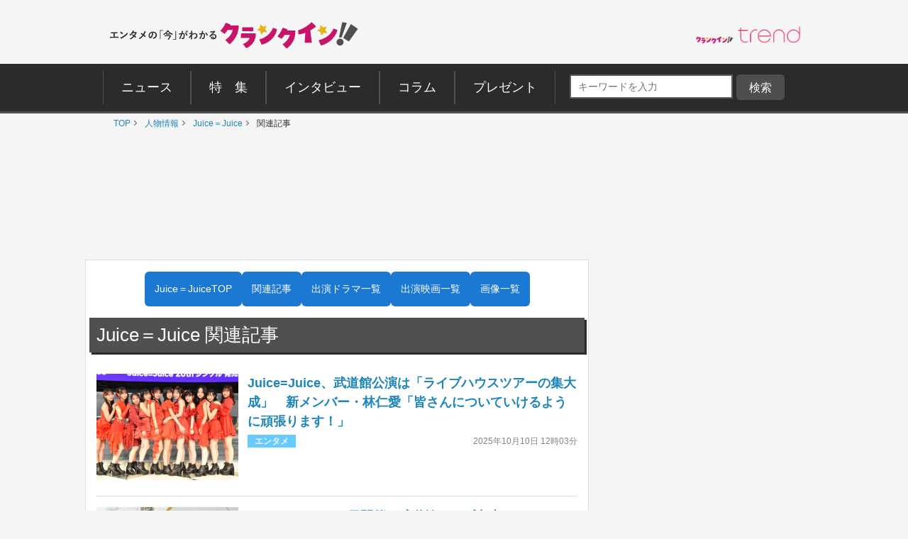

--- FILE ---
content_type: text/html; charset=utf-8
request_url: https://www.google.com/recaptcha/api2/aframe
body_size: 266
content:
<!DOCTYPE HTML><html><head><meta http-equiv="content-type" content="text/html; charset=UTF-8"></head><body><script nonce="jOSBuiyF9ogbDAc3O_u2Rg">/** Anti-fraud and anti-abuse applications only. See google.com/recaptcha */ try{var clients={'sodar':'https://pagead2.googlesyndication.com/pagead/sodar?'};window.addEventListener("message",function(a){try{if(a.source===window.parent){var b=JSON.parse(a.data);var c=clients[b['id']];if(c){var d=document.createElement('img');d.src=c+b['params']+'&rc='+(localStorage.getItem("rc::a")?sessionStorage.getItem("rc::b"):"");window.document.body.appendChild(d);sessionStorage.setItem("rc::e",parseInt(sessionStorage.getItem("rc::e")||0)+1);localStorage.setItem("rc::h",'1764314040954');}}}catch(b){}});window.parent.postMessage("_grecaptcha_ready", "*");}catch(b){}</script></body></html>

--- FILE ---
content_type: application/javascript; charset=utf-8
request_url: https://fundingchoicesmessages.google.com/f/AGSKWxX8hbg6YYHHnkJWjX47GVNckzAUDaX9xy45umjDkz-b0IvBwxCzw-mK9GzCHy7SoPKBRpcRGVdYsS1xNj_fHHxu8DX8wiuvcjkVjvtEDwaKn-dEg_Nm49cv2z6h5XMxfsS5UqrLdYMSmTcJwos__PjqZdYP0BsxKBnvrLcfyOY7yADwOHKDzRQdv-rg/_/728x90top./dynamicvideoad?.at/ads//adv_flash.&act=ads_
body_size: -1289
content:
window['d3c0cf26-9915-4130-ac5b-5752732db308'] = true;